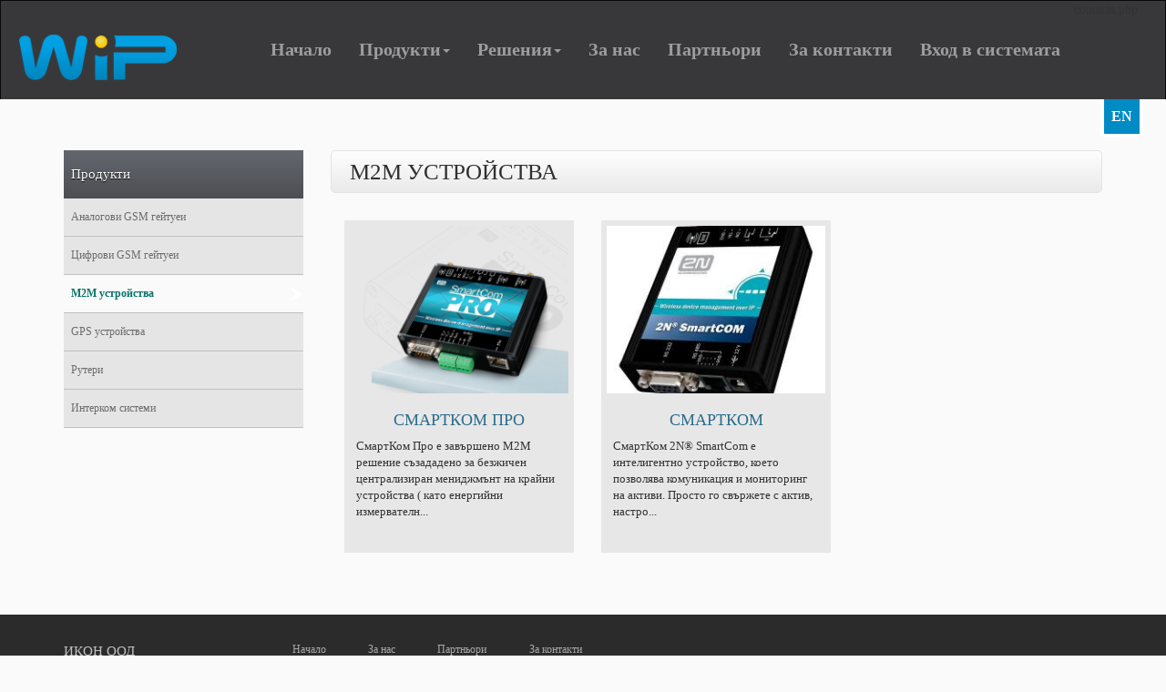

--- FILE ---
content_type: text/html; charset=UTF-8
request_url: http://wip.bg/products.php?cat=3&parent=1
body_size: 7302
content:
<!DOCTYPE html>
<html lang="en">
<head>
    <meta charset="utf-8">
    <meta http-equiv="X-UA-Compatible" content="IE=edge">
    <meta name="viewport" content="width=device-width, initial-scale=1">

<title>M2M устройства</title>
<meta name="description" content="СмартКом Про е завършено M2M решение съзададено за безжичен централизиран мениджмънт на крайни устройства ( като енергийни измервателни уреди, сензори и суичове) и отдалечени системи (като вендинг машини и асансьори" />
<meta name="keywords" content="" />
<meta name="Copyright" content="wip.bg" />
<meta name="Author" content="mcvbstudio.com" />	
<link href="css/bootstrap.min.css" rel="stylesheet">
<!--[if lt IE 9]>
  <script src="js/html5shiv.min.js"></script>
  <script src="js/respond.min.js"></script>
<![endif]-->
<link rel="stylesheet" type="text/css"  href="styles.css" />    
<script src="js/jquery.min.js"></script>
<script src="js/bootstrap.min.js"></script>  
    

<link rel="stylesheet" href="css/animate.css">
<script src="js/wow.min.js"></script>
<script>
	new WOW().init();
</script>

<!-- Add fancyBox -->
<link rel="stylesheet" href="./fancybox/source/jquery.fancybox.css?v=2.1.5" type="text/css" media="screen" />
<script type="text/javascript" src="./fancybox/source/jquery.fancybox.pack.js?v=2.1.5"></script>
<script type="text/javascript">
	$(document).ready(function() {
		$(".fancybox").fancybox();
	});
</script>
</head>

<body style="background-color:#fafafa;">
<nav class="navbar navbar-inverse">
  <div class="container-fluid">
    <div class="navbar-header ">
      <button type="button" class="navbar-toggle collapsed" data-toggle="collapse" data-target="#bs-example-navbar-collapse-1" aria-expanded="false">
        <span class="sr-only">Меню</span>
        <span class="icon-bar"></span>
        <span class="icon-bar"></span>
        <span class="icon-bar"></span>
      </button>
      <a class="navbar-brand" href="index.php"><img class="img-responsive" src="images/logo.png"></a>

    </div>
    <div class="collapse navbar-collapse navbar-right" id="bs-example-navbar-collapse-1">
      <ul class="nav navbar-nav ">
        <li><a href="index.php">Начало</a></li>contacts.php
	<li class="dropdown"><a href='#' class="dropdown-toggle" data-toggle="dropdown" role="button" aria-haspopup="true" aria-expanded="false">Продукти<span class="caret"></span></a> <ul class="dropdown-menu">	<li><a href='products.php?cat=2&parent=1'>Аналогови GSM гейтуеи</a></li> 	<li><a href='products.php?cat=14&parent=1'>Цифрови GSM гейтуеи</a></li> 	<li><a href='products.php?cat=3&parent=1'>M2M устройства</a></li> 	<li><a href='products.php?cat=4&parent=1'>GPS устройства</a></li> 	<li><a href='products.php?cat=5&parent=1'>Рутери</a></li> 	<li><a href='products.php?cat=16&parent=1'>Интерком системи</a></li> </ul> 	</li> 	<li class="dropdown"><a href='#' class="dropdown-toggle" data-toggle="dropdown" role="button" aria-haspopup="true" aria-expanded="false">Решения<span class="caret"></span></a> <ul class="dropdown-menu">	<li><a href='products.php?cat=7&parent=6'>GPS проследяване</a></li> 	<li><a href='products.php?cat=9&parent=6'>Контрол на достъпа</a></li> 	<li><a href='products.php?cat=10&parent=6'>Асансьорни решения</a></li> 	<li><a href='products.php?cat=11&parent=6'>IT одит</a></li> 	<li><a href='products.php?cat=13&parent=6'>WIP дизайн</a></li> </ul> 	</li>         <li><a href="about.php">За нас</a></li>
        <li><a href="partners.php">Партньори</a></li>
        <li><a href="contacts.php">За контакти</a></li>
        <li><a href="https://newtrack.wip.bg" target="_blank">Вход в системата</a></li>

      </ul>
    </div>
  </div>
</nav>

<div class="langbar">
	<div class="langing">
		<a href="http://eng.wip.bg" class="abtn">EN</a>
	</div>
</div>


				<div class="container products">
					<div class="col-sm-3">
					
			    <div class="prodsmenu">
                <ul>	
	<li class="prodtitle">Продукти</li><li><a href="products.php?cat=2&parent=1" title="Аналогови GSM гейтуеи">Аналогови GSM гейтуеи</a></li><li><a href="products.php?cat=14&parent=1" title="Цифрови GSM гейтуеи">Цифрови GSM гейтуеи</a></li><li><a href="products.php?cat=3&parent=1"  class="mselect" title="M2M устройства">M2M устройства</a></li><li><a href="products.php?cat=4&parent=1" title="GPS устройства">GPS устройства</a></li><li><a href="products.php?cat=5&parent=1" title="Рутери">Рутери</a></li><li><a href="products.php?cat=16&parent=1" title="Интерком системи">Интерком системи</a></li></ul></div>
				
					</div>
					<div class="col-sm-9"><h1 class="h1-title">M2M устройства</h1>
				<div class="col-sm-6 col-md-4 col-lg-4 wow fadeIn prod-list1">
					<div class="product">
						<a href="products.php?id=18"">
						<img src="image.php?t=c&h=191&w=250&p=items/files/2015/12/rmq2m6a30pyuu5icvi5dx0niuum43.png"/>
						<h3>СмартКом Про</h3> </a>
						<p>СмартКом Про е завършено M2M решение съзададено за безжичен централизиран мениджмънт на крайни устройства ( като енергийни измервателн...</p>
	
					</div>
				</div>		
				<div class="col-sm-6 col-md-4 col-lg-4 wow fadeIn prod-list1">
					<div class="product">
						<a href="products.php?id=9"">
						<img src="image.php?t=c&h=191&w=250&p=items/files/2015/12/meho72nzahgfmobhchai42amz2r7o.jpg"/>
						<h3>СмартКом</h3> </a>
						<p>СмартКом
2N&reg; SmartCom е интелигентно устройство, което позволява комуникация и мониторинг на активи. Просто го свържете с актив, настро...</p>
	
					</div>
				</div>		<div style="clear:both;">&nbsp;</div>
</div></div>	<!-- footer -->

<footer class="footer3">
    <div class="container hide1">
        <div class="address">
        ИКОН ООД<br>
        тел.: 359 2 4214107 <br />
		тел.: +359 54 800808<br />
        мейл: <a href="mailto:office@icon.bg">office@icon.bg</a>
        </div>
        <p class="text-muted">
        <a href="index.php">Начало</a>
        <a href="about.php">За нас</a>
        <a href="partners.php">Партньори</a>
        <a href="contacts.php">За контакти</a>
        </p>
    </div>

    <div class="container-fluid footer-down">
        <div class="container">
        ИКОН ООД 1999-2026 Всички права запазени!    Всички текстове и изображения публикувани в този сайт са собственост на ИКОН ООД и са под закрила на 'Закона за авторското право'.
        </div>
    </div>
</footer>
	<!-- end footer -->


</body>
</html>

--- FILE ---
content_type: text/css
request_url: http://wip.bg/styles.css
body_size: 11982
content:
@import url(https://fonts.googleapis.com/css?family=Philosopher&subset=latin,cyrillic);
@import url(https://fonts.googleapis.com/css?family=Open+Sans+Condensed:300&subset=latin,cyrillic);	
@import url(https://fonts.googleapis.com/css?family=PT+Sans+Narrow&subset=latin,cyrillic);



html {
  position: relative;
  min-height: 100%;
}
body {  margin-bottom: 200px; }
.footer3 {
  position: absolute;
  bottom: 0;
  width: 100%;
  height: 200px;
  background-color: #f5f5f5;
}


.langbar {text-align:right; padding-right:15px;}
.langbar .langin { width:100px; height:30px; border:1px black solid; }
.langbar .abtn { padding:5px; background-color:#008bc5; color:white; float:right; margin-right:10px; border-bottom-left-radius:5px; border-bottom-right-radius:5px;display:block; text-decoration:none; font-size:12px; font-weight:bold; font-family:Tahoma; border-left:4px #fff solid; border-bottom:4px #fff solid; border-right:4px #fff solid; }


.footer3 { background-color:#2b2b2b;  color:white; font-size:12px; color:silver; min-height:180px; padding:30px 0 10px 0;}
.footer3 .address { float:left; margin-right:4em; font-size:15px;  }
.footer3 a { margin-right:3.6em; color:#a8a8a8;  }
.footer-down { background-color:#2b2b2b; color:#616161; font-size:11px; border-top:1px #3a3a3a solid; padding:15px; margin-top:30px;}
.footer3 .hide { display:block; }

body { font-family:Tahoma; }

.navbar { border-radius:0; border-bottom:none; margin-bottom:0; z-index:1;    }
.navbar-inverse .navbar-nav > li > a:focus, .navbar-inverse .navbar-nav > li > a:hover, .navbar-inverse .navbar-nav > .open > a, .navbar-inverse .navbar-nav > .open > a:focus, .navbar-inverse .navbar-nav > .open > a:hover { background-color:#19bfef; color:white; }

.navbar {  background-color:#38383a;  }
.navbar-inverse .navbar-nav > .active > a, .navbar-inverse .navbar-nav > .active > a:focus, .navbar-inverse .navbar-nav > .active > a:hover  {background-color:#19bfef;}

.navbar-brand img {height:30px;  }	
.navbar-brand { padding:5px 15px;}	
.imgheader { text-align:center; width:100%; background-color:#dde9f5; min-height:255px; margin:0; padding:0; 
	background: url(images/header9.jpg) no-repeat center center;
	-webkit-background-size: cover;
	-moz-background-size: cover;
	-o-background-size: cover;
	background-size: cover;
 }
.imgheader img { width: 100% ; }
.imgheader .htext {
	width: 60%;	
	padding: 1.3em;
	color: white;	
	background: rgba(39, 139, 167, 0.6);
	font-weight: bold;
	text-shadow:1px 1px 1px #9c9c9c;
	
	font-family: 'Philosopher', sans-serif;
	
}
/*
.imgheader .htext p {
	font-size: 1.4em;
	font-weight: normal;
	padding-bottom: 0;
}
.imgheader .htext span {
	font-size: 1.9em;
	color: white;
}
*/

.index-about { background-color:#f0f0f0; padding:3em 0;  }
.index-about .title { font-family: 'Philosopher', sans-serif; font-size:3.8em; color:black; text-align:center; margin-bottom:0.3em; }
.index-about p { color:black; font-family: 'Open Sans Condensed', sans-serif; font-size:1.3em;}

.index-service {margin-top:5em; }	
.index-serv-l .desc .title, .index-serv-r .desc .title { font-size:26px; font-weight:bold; color:black; text-transform:uppercase; margin-bottom:20px;}
.index-serv-l .desc, .index-serv-r .desc {color:#747474; line-height:20px; font-size:14px;  margin-bottom:4em;}

.index-prods { background-color:#f5f5f5; padding:2em;}
.index-prods .title { font-family: 'Open Sans Condensed'; font-size:2.8em;text-transform:uppercase; font-weight:bold; text-align:center; margin-bottom:1em; }
.index-prods .product { width:100%; min-height:385px; padding:6px; background-color: #e8e7e7; float:left; margin-right:20px; font-size:13px; margin-bottom:20px;  }
.index-prods .product img {  margin:0 auto; width:100%; }
.index-prods .product h3 { font-size:18px; color:#296d8d; text-align:center;  text-transform:uppercase; }
.index-prods .product p { padding:0px 7px;}	

/* products */
.products { padding:2em 0; margin-top:2em; }
.products .title { font-family: 'Open Sans Condensed'; font-size:2.8em;text-transform:uppercase; font-weight:bold; text-align:center; margin-bottom:1em; }
.products .product { width:100%; min-height:365px; padding:6px; background-color: #e8e7e7; float:left;  font-size:13px; margin-bottom:20px;  }
.products .product img {  margin:0 auto; width:100%; }
.products .product h3 { font-size:18px; color:#296d8d; text-align:center;  text-transform:uppercase; }
.products .product p { padding:0px 7px;}	
.products h1 { font-size:1.8em; }


.prodsmenu {display:block; }
.prodsmenu li.prodtitle { 
  padding:16px 8px;
  font-size: 15px;
  display: block;
  color: #ffffff;
  text-shadow: 0 1px 1px #000;
  background: #64676e;
  background: -moz-linear-gradient(#64676e 0%, #4c4e53 100%);
  background: -webkit-gradient(linear, left top, left bottom, color-stop(0%, #64676e), color-stop(100%, #4c4e53));
  background: -webkit-linear-gradient(#64676e 0%, #4c4e53 100%);
  background: linear-gradient(#64676e 0%, #4c4e53 100%);
}
.prodsmenu ul { margin:0; padding:0;}
.prodsmenu li { list-style-type:none; }
.prodsmenu li.first { border-top:1px silver solid; }
.prodsmenu a { padding:12px 8px; display:block;  border-bottom:1px silver solid; color:#6C6C6C; text-decoration:none; background-color:#e5e5e5;}
.prodsmenu a:hover {  color:#087469;  background:#fafafa url(images/small-arrow.png) center right no-repeat; }
.prodsmenu .mselect { font-weight:bold; color:#087469;  background:#fafafa url(images/small-arrow1.png) center right no-repeat;}
.products .h1-title { 	padding: 9px 6px 9px 20px;	
	color: #303030;
	margin-bottom: 30px;
	margin-top:0;
	border: 1px #e3e3e3 solid;
	border-radius: 5px;
	text-transform: uppercase;
	background: -webkit-linear-gradient(#fefefe, eaeaea);
	background: -o-linear-gradient(#fefefe, #eaeaea); 
	background: -moz-linear-gradient(#fefefe, #eaeaea);
	background: linear-gradient(#fefefe, #eaeaea); 
}
/* end products*/

.product-in { margin-top:60px; padding-bottom:80px;  }
.product-in h1 { padding-bottom:15px; margin-bottom:25px; border-bottom:1px silver solid; margin-top:40px;}
.product-in .description { padding-left:0; color:#595959; }
.product-in .pictures { padding-right:0; }
.product-in .otherfiles { margin-top:20px; padding:0;  }
.product-in .big-image img { width:100%; }
.product-in .mthumb {padding:10px 5px; }



.no-padding { padding:0;}

#map-canvas { width:100%;}
.footer { background-color:#2b2b2b;  color:white; font-size:12px; color:silver; min-height:180px; padding:30px 0 10px 0;}
.footer .address { float:left; margin-right:4em; font-size:15px;  }
.footer a { margin-right:3.6em; color:#a8a8a8;  }
.footer-down { background-color:#2b2b2b; color:#616161; font-size:11px; border-top:1px #3a3a3a solid; padding:15px; margin-top:30px;}
.footer .hide { display:block; }

.about .krok { padding:4em; background: rgba(255,255, 255, 0.8) none repeat scroll 0% 0%; width:60%; font-size:1.3em; margin-top:2em; margin-bottom:2em;  }
.about h1 { margin:0 0 15px 0; padding-bottom:15px; font-size:1.4em; text-transform:uppercase; border-bottom:1px silver solid;}

.dropdown-submenu{position:relative;}
.dropdown-submenu>.dropdown-menu{top:0;left:100%;margin-top:-6px;margin-left:-1px;-webkit-border-radius:0 6px 6px 6px;-moz-border-radius:0 6px 6px 6px;border-radius:0 6px 6px 6px;}
.dropdown-submenu:hover>.dropdown-menu{display:block;}
.dropdown-submenu>a:after{display:block;content:" ";float:right;width:0;height:0;border-color:transparent;border-style:solid;border-width:5px 0 5px 5px;border-left-color:#cccccc;margin-top:5px;margin-right:-10px;}
.dropdown-submenu:hover>a:after{border-left-color:#ffffff;}
.dropdown-submenu.pull-left{float:none;}.dropdown-submenu.pull-left>.dropdown-menu{left:-100%;margin-left:10px;-webkit-border-radius:6px 0 6px 6px;-moz-border-radius:6px 0 6px 6px;border-radius:6px 0 6px 6px;}


.deli {
	padding-bottom: 30px;
	border-top: 1px silver solid;
	clear: both;
	margin-left: 15px;
	margin-right: 15px;
}
.big-title {
	padding: 9px 6px 9px 20px;
	
	color: #303030;
	margin-bottom: 30px;
	margin-top: 30px;
	border: 1px #e3e3e3 solid;
	border-radius: 5px;
	text-transform: uppercase;
	background: -webkit-linear-gradient(#fefefe, eaeaea); /* For Safari 5.1 to 6.0 */
	background: -o-linear-gradient(#fefefe, #eaeaea); /* For Opera 11.1 to 12.0 */
	background: -moz-linear-gradient(#fefefe, #eaeaea); /* For Firefox 3.6 to 15 */
	background: linear-gradient(#fefefe, #eaeaea); /* Standard syntax */

}		
.contacts .info { font-size:1.3em; line-height:1.6em; }
.contacts .contact-form textarea { min-height:180px; }
.form-control { margin-bottom:15px; }
.index-map1 { display:none;}

@media (min-width: 0px) and (max-width: 768px)
{
.navbar-brand img {height:45px; }
.navbar-inverse .navbar-toggle { margin-top:15px; }
.imgheader .htext { width:100%; display:none;}
.index-serv-l .desc .title, .index-serv-r .desc .title { font-size:18px; text-align:center; }
.index-serv-l .pic img, .index-serv-r .pic img {width:20%; }
.index-serv-l .pic {  text-align:center;  }
.index-serv-l .desc {width:100%;   text-align:left; }
.index-serv-r .pic {  text-align:center;}
.index-serv-r .desc {width:100%;   text-align:left; }	
.index-about .title { font-size:2em;}

.index-prods .title { font-size:2em; }

#map-canvas { height:285px; }		
.page { margin-top:25px; margin-bottom:25px; }
.footer { padding:0; min-height:30px;}
.footer-down { margin-top:0; }
.footer .address { display:none; }
.footer .hide1 { display:none; }

.footer3 { padding:0; min-height:30px; height:auto;}
.footer3 .address { display:none; }
.footer3 .hide1 { display:none; }

.about .krok { padding:1em;  width:95%; font-size:1.1em; margin-top:1em; margin-bottom:1em;  }

.footer { min-height:60px; height:60;}
body { margin-bottom:100px; }
.about .krok { padding:1em; }

.prodsmenu { display:none; }
.prod-list1 { padding-left:0; padding-right:0; }


}
@media (min-width: 768px)
{
.langbar .abtn { padding:8px; background-color:#008bc5; color:white; float:right; margin-right:10px; border-bottom-left-radius:5px; border-bottom-right-radius:5px;display:block; text-decoration:none; font-size:16px; font-weight:bold; font-family:Tahoma; }	
.footer .hide1 { display:block; }
.navbar-brand img {height:40px; }
.imgheader { height:355px;}
.imgheader .htext { width:50%; margin:0 auto; display:none; }
.index-serv-l .pic { float:right;  }
.index-serv-l .desc {width:70%;  float:left; text-align:right; }
.index-serv-r .pic { float:left;  }
.index-serv-r .desc {width:70%;  float:right; text-align:left; }
.index-serv-l .desc, .index-serv-r .desc { line-height:15px; font-size:13px;  margin-bottom:3em;}	
#map-canvas { height:350px; }
.page { margin-top:25px; margin-bottom:25px; }
.about .krok { padding:2em 3em;  width:85%; font-size:1.1em; margin-top:1em; margin-bottom:1em;  }
.prodsmenu a { font-size:12px;}
.index-prods .product { width:98%; height:395px;}
}

@media (min-width: 992px) {
	
.navbar {  height:70px;  }
.navbar-inverse .navbar-nav > li > a {font-size:16px; padding-top:23px; height:69px; }
.dropdown-menu > li > a {  padding-top:10px; padding-bottom:10px; }
.navbar-brand img {height:55px; }
.imgheader { height:555px;}
.index-serv-l .pic { float:right;  }
.index-serv-l .desc {width:77%;  float:left; text-align:right; }
.index-serv-r .pic { float:left;  }
.index-serv-r .desc {width:77%;  float:right; text-align:left; }
.index-serv-l .desc, .index-serv-r .desc { line-height:20px; font-size:14px;  margin-bottom:3em;}	
.index-prods { padding:5em 0; }

#map-canvas { height:485px; }

.page { margin-top:50px; margin-bottom:50px; }
.about .krok { padding:3em 4em;  width:60%; font-size:1.3em; margin-top:2em; margin-bottom:2em;  }
.index-map1 { display:block;}

.big-title { font-size: 1.4em; line-height:38px; }
}

@media (min-width: 1200px) {
.navbar {  height:109px;  }
.navbar-inverse .navbar-nav > li > a {font-size:20px; padding-top:43px; height:108px;font-weight:bold; }
.navbar-brand img { height:74px; margin-top:10px; }
.imgheader { height:655px; }
.imgheader .htext { width:40%; }	

}		
 